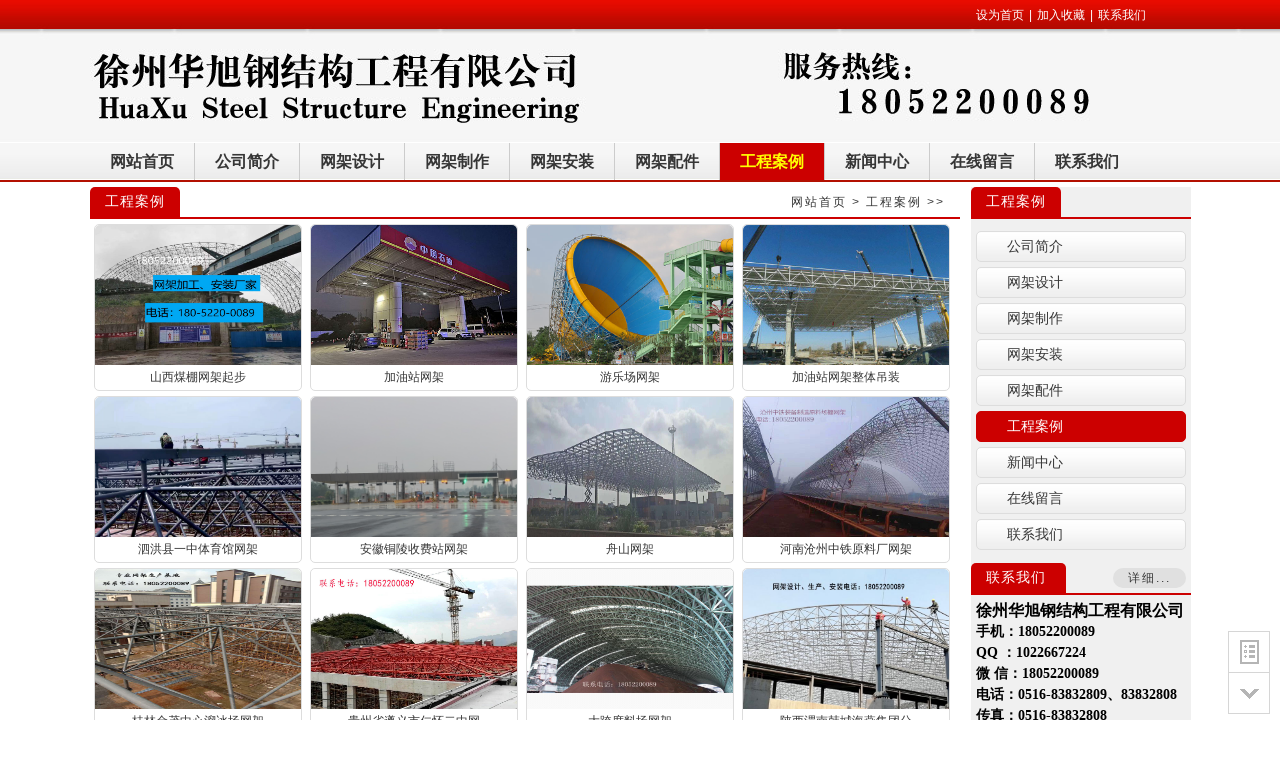

--- FILE ---
content_type: text/html; Charset=gb2312
request_url: http://xzhxgg.cn/list/?i-90398.html
body_size: 5453
content:
<!DOCTYPE html PUBLIC "-//W3C//DTD XHTML 1.0 Transitional//EN" "http://www.w3.org/TR/xhtml1/DTD/xhtml1-transitional.dtd">
<html xmlns="http://www.w3.org/1999/xhtml">
<head>
<meta http-equiv="X-UA-Compatible" content="IE=Edge">
<meta http-equiv="Content-Type" content="text/html; charset=gb2312" />
<title>工程案例-网架加工厂,球形网架,螺栓球网架加工,徐州华旭钢结构网架加工厂</title>
<meta name="keywords" content="工程案例，" />
<meta name="description" content="工程案例，" />
<link href="/eucms/default/pic/css.css" rel="stylesheet" type="text/css" media="all" />
</head>
<body>
<div class="topline">                <div id="sc"><a href="location.href" onClick="this.style.behavior='url(#default#homepage)';this.setHomePage(location.href);return(false);">设为首页</a>|<a href="#" onClick="javascript:window.external.AddFavorite(location.href,document.title)">加入收藏</a>|<a href="
/list/?i-12700.html">联系我们</a></div>
</div>
        <div id="top">
            <div id="topcon">
                <div id="logo"><a href="/" title="网架加工厂,球形网架,螺栓球网架加工,徐州华旭钢结构网架加工厂"></a></div>
            </div>
        </div>
        <div id="menu">
            <ul>
                <li style="border-left:0"><a href="/"><span>网站首页</span></a></li>
<li><a href="/list/?i-13504.html"><span>公司简介</span></a></li>
<li><a href="/list/?i-90354.html"><span>网架设计</span></a></li>
<li><a href="/list/?i-61173.html"><span>网架制作</span></a></li>
<li><a href="/list/?i-87481.html"><span>网架安装</span></a></li>
<li><a href="/list/?i-62679.html"><span>网架配件</span></a></li>
<li class="navthis"><a href="/list/?i-90398.html"><span>工程案例</span></a></li>
<li><a href="/list/?i-87983.html"><span>新闻中心</span></a></li>
<li><a href="/list/?i-02054.html"><span>在线留言</span></a></li>
<li><a href="/list/?i-12700.html"><span>联系我们</span></a></li>

             </ul>
        </div>

    <div id="container">
		<div id="second">
		    <div id="seco-left">
                <div class="title"><div class="titlea">工程案例</div><div class="path"><a href="/">网站首页</a> > <a  href="/list/?i-90398.html">工程案例</a> >> </div>
				</div>
				    <div class="procon">
				    <ul>
					    <li><a href="/list/?1-1-222.html"><img src="/images/blank.gif" data-src="/UpFiles/Article/2020/9/26/2020092638751989.jpg" width="206" height="140" alt="山西煤棚网架起步" border=0 /><p><span>山西煤棚网架起步</span></p></a></li>
<li><a href="/list/?1-1-221.html"><img src="/images/blank.gif" data-src="/UpFiles/Article/2020/7/8/2020070858697749.jpg" width="206" height="140" alt="加油站网架" border=0 /><p><span>加油站网架</span></p></a></li>
<li><a href="/list/?1-1-220.html"><img src="/images/blank.gif" data-src="/UpFiles/Article/2020/7/8/2020070858615653.jpg" width="206" height="140" alt="游乐场网架" border=0 /><p><span>游乐场网架</span></p></a></li>
<li><a href="/list/?1-1-216.html"><img src="/images/blank.gif" data-src="/UpFiles/Article/2020/6/22/2020062237219417.jpg" width="206" height="140" alt="加油站网架整体吊装" border=0 /><p><span>加油站网架整体吊装</span></p></a></li>
<li><a href="/list/?1-1-215.html"><img src="/images/blank.gif" data-src="/UpFiles/Article/2020/6/22/2020062237180117.jpg" width="206" height="140" alt="泗洪县一中体育馆网架" border=0 /><p><span>泗洪县一中体育馆网架</span></p></a></li>
<li><a href="/list/?1-1-218.html"><img src="/images/blank.gif" data-src="/UpFiles/Article/2020/7/4/2020070450343825.jpg" width="206" height="140" alt="安徽铜陵收费站网架" border=0 /><p><span>安徽铜陵收费站网架</span></p></a></li>
<li><a href="/list/?1-1-217.html"><img src="/images/blank.gif" data-src="/UpFiles/Article/2020/7/4/2020070438986929.jpg" width="206" height="140" alt="舟山网架" border=0 /><p><span>舟山网架</span></p></a></li>
<li><a href="/list/?1-1-211.html"><img src="/images/blank.gif" data-src="/UpFiles/Article/2019/6/15/2019061556489453.jpg" width="206" height="140" alt="河南沧州中铁原料厂网架" border=0 /><p><span>河南沧州中铁原料厂网架</span></p></a></li>
<li><a href="/list/?1-1-192.html"><img src="/images/blank.gif" data-src="/UpFiles/Article/2019/5/29/2019052979916769.jpg" width="206" height="140" alt="桂林金茂中心溜冰场网架安装结束" border=0 /><p><span>桂林金茂中心溜冰场网架</span></p></a></li>
<li><a href="/list/?1-1-198.html"><img src="/images/blank.gif" data-src="/UpFiles/Article/2019/4/17/2019041739037081.jpg" width="206" height="140" alt="贵州省遵义市仁怀二中网架工程" border=0 /><p><span>贵州省遵义市仁怀二中网</span></p></a></li>
<li><a href="/list/?1-1-210.html"><img src="/images/blank.gif" data-src="/UpFiles/Article/2019/6/15/2019061556310081.jpg" width="206" height="140" alt="大跨度料场网架" border=0 /><p><span>大跨度料场网架</span></p></a></li>
<li><a href="/list/?1-1-189.html"><img src="/images/blank.gif" data-src="/UpFiles/Article/2018/5/3/2018050339022549.jpg" width="206" height="140" alt="陕西渭南韩城海燕集团分厂网架工程" border=0 /><p><span>陕西渭南韩城海燕集团分</span></p></a></li>
<li><a href="/list/?1-1-178.html"><img src="/images/blank.gif" data-src="/UpFiles/Article/2018/3/1/2018030145099781.jpg" width="206" height="140" alt="南京市总参60所网架工程" border=0 /><p><span>南京市总参60所网架工程</span></p></a></li>
<li><a href="/list/?1-1-173.html"><img src="/images/blank.gif" data-src="/UpFiles/Article/2017/10/19/2017101933353087.jpg" width="206" height="140" alt="山西省晋中市榆次区中鼎物流园网架工程" border=0 /><p><span>山西省晋中市榆次区中鼎</span></p></a></li>
<li><a href="/list/?1-1-172.html"><img src="/images/blank.gif" data-src="/UpFiles/Article/2017/10/17/2017101740117681.jpg" width="206" height="140" alt="河南安阳合鑫料场网架工程" border=0 /><p><span>河南安阳合鑫料场网架工</span></p></a></li>
<li><a href="/list/?1-1-171.html"><img src="/images/blank.gif" data-src="/UpFiles/Article/2017/8/29/2017082934476657.jpg" width="206" height="140" alt="安徽芜湖南陵大润发网架工程安装进行中" border=0 /><p><span>安徽芜湖南陵大润发网架</span></p></a></li>
<li><a href="/list/?1-1-174.html"><img src="/images/blank.gif" data-src="/UpFiles/Article/2017/10/20/2017102055750509.jpg" width="206" height="140" alt="加油站顶棚网架案例" border=0 /><p><span>加油站顶棚网架案例</span></p></a></li>
<li><a href="/list/?1-1-168.html"><img src="/images/blank.gif" data-src="/UpFiles/Article/2017/6/28/2017062835686453.jpg" width="206" height="140" alt="江苏省南通市鑫程医院急诊楼采光网架" border=0 /><p><span>江苏省南通市鑫程医院急</span></p></a></li>
<li><a href="/list/?1-1-197.html"><img src="/images/blank.gif" data-src="/UpFiles/Article/2019/4/17/2019041737485141.jpg" width="206" height="140" alt="安徽滁州职业技术学院网架吊装" border=0 /><p><span>安徽滁州职业技术学院网</span></p></a></li>
<li><a href="/list/?1-1-166.html"><img src="/images/blank.gif" data-src="/UpFiles/Article/2017/6/2/2017060238232917.jpg" width="206" height="140" alt="南京一中浦口区分校网架工程" border=0 /><p><span>南京一中浦口区分校网架</span></p></a></li>
<li><a href="/list/?1-1-154.html"><img src="/images/blank.gif" data-src="/UpFiles/Article/2017/5/24/2017052449887901.jpg" width="206" height="140" alt="安徽省芜湖市党校青少年活动中心网架" border=0 /><p><span>安徽省芜湖市党校青少年</span></p></a></li>
<li><a href="/list/?1-1-158.html"><img src="/images/blank.gif" data-src="/UpFiles/Article/2017/5/31/2017053133405701.jpg" width="206" height="140" alt="汝城大坪镇与卢阳镇客运站网架工程" border=0 /><p><span>汝城大坪镇与卢阳镇客运</span></p></a></li>
<li><a href="/list/?1-1-156.html"><img src="/images/blank.gif" data-src="/UpFiles/Article/2017/5/24/2017052453093685.jpg" width="206" height="140" alt="陕西朔城区和丽园小区网架工程" border=0 /><p><span>陕西朔城区和丽园小区网</span></p></a></li>
<li><a href="/list/?1-1-152.html"><img src="/images/blank.gif" data-src="/UpFiles/Article/2017/4/18/2017041833936341.jpg" width="206" height="140" alt="湖北襄阳东津世纪城中学网架工程" border=0 /><p><span>湖北襄阳东津世纪城中学</span></p></a></li>

					</ul>
				</div>
				<div class="page"><ul><li><span>首页</span></li> <li><span>上一页</span></li> <li class="curpage"><span>1</span></li>
 <li><a href="http://www.xzhxgg.cn/list/?i-90398-2.html">2</a></li>
 <li><a href="http://www.xzhxgg.cn/list/?i-90398-3.html">3</a></li>
 <li><a href="http://www.xzhxgg.cn/list/?i-90398-2.html" title="下一页">下一页</a></li> <li><a href="http://www.xzhxgg.cn/list/?i-90398-3.html">尾页</a></li> <li><span>共3页</span></li> <li><span>共60篇</span></li></ul></div>
			</div>
			<div id="seco-right">
			  <div class="title">
<div class="titlea">工程案例</div>
</div>
<div class="classcon">
<ul>
<li><a href="/list/?i-13504.html">公司简介</a></li>
<li><a href="/list/?i-90354.html">网架设计</a></li>
<li><a href="/list/?i-61173.html">网架制作</a></li>
<li><a href="/list/?i-87481.html">网架安装</a></li>
<li><a href="/list/?i-62679.html">网架配件</a></li>
<li class="navs"><a href="/list/?i-90398.html">工程案例</a></li>
<li><a href="/list/?i-87983.html">新闻中心</a></li>
<li><a href="/list/?i-02054.html">在线留言</a></li>
<li><a href="/list/?i-12700.html">联系我们</a></li>

</ul>
</div>


<div class="title" style="margin-top:10px;">
                  <div class="titlea">联系我们<span></span>
                  </div>
                  <div class="more"><a href="/list/?i-12700.html">详细...</a></div>
              </div>
              <div id="lxwm"><h3><span style="font-size:16px;color:#000000;">徐州华旭钢结构工程有限公司</span><br />
<span style="color:#000000;"> </span></h3>
<h3><span style="line-height:1.5;font-family:SimSun;color:#000000;font-size:14px;">手机：18052200089&nbsp;</span></h3>
<h3>
<span style="color:#000000;"> </span></h3>
<h3><span style="line-height:1.5;font-family:SimSun;color:#000000;font-size:14px;">QQ ：1022667224</span></h3>
<h3>
<span style="color:#000000;"> </span><span style="font-size:14px;color:#000000;"> </span><span style="font-size:14px;color:#000000;"> </span><span style="font-family:SimSun;color:#000000;font-size:14px;"> </span></h3>
<h3><span style="line-height:1.5;font-family:SimSun;color:#000000;font-size:14px;">微 信：18052200089<br />
</span></h3>
<h3>
<span style="color:#000000;"> </span><span style="font-size:14px;color:#000000;"> </span><span style="font-size:14px;color:#000000;"> </span><span style="font-family:SimSun;color:#000000;font-size:14px;"> </span><span style="line-height:1.5;font-family:SimSun;color:#000000;font-size:14px;">电话：0516-83832809、83832808<br />
</span><span style="line-height:1.5;font-family:SimSun;color:#000000;font-size:14px;">传真：0516-83832808<br />
</span><b style="line-height:1.5;"><span style="font-family:SimSun;color:#000000;font-size:14px;">邮箱:1022667224@qq.com</span><br />
<span style="color:#000000;"> </span><span style="font-size:14px;color:#000000;"> </span><span style="font-size:14px;color:#000000;"> </span><span style="font-family:SimSun;color:#000000;font-size:14px;"> </span></b><span style="line-height:1.5;font-size:14px;color:#000000;"><span style="font-family:SimSun;color:#000000;font-size:14px;">网址：http://www.xzhxgg.cn</span><br />
</span></h3>
<h3><span style="line-height:1.5;font-family:SimSun;font-size:14px;color:#000000;">地址：<span style="color:#000000;">徐州西高速出口向东一公里</span></span></h3>
<p><span style="line-height:1.5;font-family:SimSun;font-size:14px;color:#000000;"><span style="color:#000000;"><span style="text-align: left; color: rgb(229, 51, 51); text-transform: none; line-height: 1.5; text-indent: 0px; letter-spacing: normal; font-size: 24px;" sans="" serif",tahoma,verdana,helvetica;font-size:24px;font-variant:normal;word-spacing:0px;white-space:normal;orphans:2;-webkit-text-stroke-width:0px;"=""><span style="color: rgb(229, 51, 51); display: inline !important; float: none;" sans="" serif",tahoma,verdana,helvetica;font-size:24px;font-style:normal;font-variant:normal;font-weight:700;letter-spacing:normal;orphans:2;text-align:left;text-decoration:none;text-indent:0px;text-transform:none;-webkit-text-stroke-width:0px;white-space:normal;word-spacing:0px;"=""><b><span style="font-size:24px;">专业报价、</span></b></span><br />
</span></span></span></p>
<span style="color:#e53333;font-size:24px;"> </span><p><span style="line-height:1.5;font-family:SimSun;font-size:14px;color:#000000;"><span style="color:#000000;"><span style="color:#e53333;font-family:" sans="" serif",tahoma,verdana,helvetica;font-size:24px;font-style:normal;font-variant:normal;font-weight:400;letter-spacing:normal;line-height:1.5;orphans:2;text-align:left;text-decoration:none;text-indent:0px;text-transform:none;-webkit-text-stroke-width:0px;white-space:normal;word-spacing:0px;"=""><span style="color:#e53333;"><b><span style="font-size:24px;">免费设计图纸、</span></b></span></span></span></span></p>
<span style="color:#e53333;font-size:24px;"> </span><p><span style="line-height:1.5;font-family:SimSun;font-size:14px;color:#000000;"><span style="color:#000000;"><span style="color:#e53333;font-family:" sans="" serif",tahoma,verdana,helvetica;font-size:24px;font-style:normal;font-variant:normal;font-weight:400;letter-spacing:normal;line-height:1.5;orphans:2;text-align:left;text-decoration:none;text-indent:0px;text-transform:none;-webkit-text-stroke-width:0px;white-space:normal;word-spacing:0px;"=""><span style="color:#e53333;"><b><span style="font-size:24px;">免费提供施工方案</span></b></span></span><br />
</span></span></p>
<h3>
</h3>
              </div>
 
			</div>
		</div>
	</div>
		<div id="foot"><div id="footer"><p style="text-align:left;"><span style="font-size:12px;line-height:1.5;">版权所有：徐州华旭钢结构工程有限公司&nbsp;手　机：18052200089 电　&nbsp;话：0516-83832809&nbsp;合作企业：<a href="https://www.dazhoubwb.cn/" target="_blank">达州外墙保温一体板</a>&nbsp;苏公网安备:32030202000292号&nbsp;
<script>
var _hmt = _hmt || [];
(function() {
  var hm = document.createElement("script");
  hm.src = "//hm.baidu.com/hm.js?44cf1cced33ca39bd4499583fe9e5aea";
  var s = document.getElementsByTagName("script")[0]; 
  s.parentNode.insertBefore(hm, s);
})();
</script>
 &nbsp;</span></p>
<p style="text-align:left;"><span style="font-size:12px;font-weight:normal;line-height:1.5;">传真：0516-83832808&nbsp;邮箱：1022667224@qq.com&nbsp;地址：徐州西高速出口向东一公里备案号：</span><span style="line-height:1.5;"><a href="https://beian.miit.gov.cn/" target="_blank"><span style="color:#000000;">苏ICP备17019249号-1</span></a></span></p>
<p style="text-align:left;"><span style="line-height:1.5;"><span style="color:#e53333;font-family:" serif",tahoma,verdana,helvetica;font-size:24px;font-style:normal;font-variant:normal;font-weight:400;letter-spacing:normal;line-height:1.5;orphans:2;text-align:left;text-decoration:none;text-indent:0px;text-transform:none;-webkit-text-stroke-width:0px;white-space:normal;word-spacing:0px;"="" sans=""><strong>专业报价、免费设计图纸、</strong></span><span style="color:#e53333;font-family:" serif",tahoma,verdana,helvetica;font-size:24px;font-style:normal;font-variant:normal;font-weight:400;letter-spacing:normal;line-height:1.5;orphans:2;text-align:left;text-decoration:none;text-indent:0px;text-transform:none;-webkit-text-stroke-width:0px;white-space:normal;word-spacing:0px;"="" sans=""><strong>免费提供施工方案</strong></span>&nbsp;</span><noscript></noscript></p>
<p style="text-align:left;"><span style="font-size:12px;font-weight:normal;line-height:1.5;">钢螺栓球网架,螺栓球形网架,球形钢网架结构生产厂家,徐州华旭钢螺栓球形网架加工厂,<a href="https://m.sxats.cn/" target="_blank">四川外墙保温装饰一体板</a>承接各类<a href="https://300233920.b2b.11467.com/" target="_blank">外墙保温装饰一体板</a>,<a href="https://jiahexingbao.gys.cn/" target="_blank">外墙保温装饰一体板厂家</a>，加气站罩棚,体育馆网架,屋面网架结构,采光网架设计,生产与加工安装.</span></p>
<p style="text-align:left;">友情<a href="http://www.xzhxgg.cn/zongheng/">链</a>接： <a href="http://www.xzyjjs.cn" target="_blank">钢网架结构</a> &nbsp;<a href="http://www.jsfhwj.com/">网架加工</a> <a href="http://www.xzyjjs.cn" target="_blank">球形网架</a> <a href="http://www.zhnsy.com/">电子皮带秤</a> <a href="http://www.skjx88.com/">便携式金相</a>  <a href="http://www.ket360.com/">汽车内窥镜</a> <a href="http://www.xzyjjs.cn" target="_blank">网架厂家</a> <a href="http://www.xzyjwj.com" target="_blank">网架加工厂家</a></p>
<p></p>
 
<script>
var _hmt = _hmt || [];
(function() {
  var hm = document.createElement("script");
  hm.src = "https://hm.baidu.com/hm.js?d34fbfb89e2b1642b6f034c751ec2a98";
  var s = document.getElementsByTagName("script")[0]; 
  s.parentNode.insertBefore(hm, s);
})();
</script></div></div>
<div class="TopBottomMenu">
	<ul><li>导航：</li>
        <li><a href="/list/?i-13504.html" title="公司简介"><span>公司简介</span></a></li>
<li><a href="/list/?i-90354.html" title="网架设计"><span>网架设计</span></a></li>
<li><a href="/list/?i-61173.html" title="网架制作"><span>网架制作</span></a></li>
<li><a href="/list/?i-87481.html" title="网架安装"><span>网架安装</span></a></li>
<li><a href="/list/?i-62679.html" title="网架配件"><span>网架配件</span></a></li>
<li class=navs><a href="/list/?i-90398.html" title="工程案例"><span>工程案例</span></a></li>
<li><a href="/list/?i-87983.html" title="新闻中心"><span>新闻中心</span></a></li>
<li><a href="/list/?i-02054.html" title="在线留言"><span>在线留言</span></a></li>
<li><a href="/list/?i-12700.html" title="联系我们"><span>联系我们</span></a></li>

	</ul>
友情链接：|<a href="https://m.cdbbqm.com/">禅清轩</a>|合作网站。
</div>
<script type="text/javascript" src="/images/seoeu.js"></script>

</body>
</html>

<!-- Created Page at 2026-01-31 14:33:24 ,Powered by www.seoeu.cn ,QQ:2186398 System(seoeu)  -->


--- FILE ---
content_type: text/css
request_url: http://xzhxgg.cn/eucms/default/pic/css.css
body_size: 4581
content:
* {
    margin:0 auto;
	padding:0;
}
html {
	overflow-x: hidden; background-color:#fff;
}
body {
    font-family:"宋体",Arial,Helvetica,sans-serif;
	color:#363636;
	line-height:21px;
	font-size:12px;
	background:url(bg.jpg) repeat-x top;
}
ul li {
    list-style:none;
}
.tbold { font-weight:bold;}
.tred {color:#F00;}
.tblue {color:#0066FF}
.tem {font-style:italic}
input {
	border:1px solid #ddd;
	-webkit-border-radius:5px;
	-moz-border-radius:5px;
	border-radius:5px;
	padding:0 2px;
}
.inp {
    height:25px;
	line-height:25px;
	padding:0 2px;
	border:1px solid #ccc;
}
.dat {
	border:1px solid #ccc;
	background:url(../images/date.gif) no-repeat right bottom #FFF;
}
textarea {
	border:1px solid #ccc;
	-webkit-border-radius:5px;
	-moz-border-radius:5px;
	border-radius:5px;
	padding:2px;
}

td {
	padding:2px;
}
.subit {
    cursor:pointer;
	border:1px solid #ddd;
	height:25px;
	line-height:25px;
	padding:0 5px;
	background:#eee;
}

.area {
	border:1px solid #ddd;
}
.code {
	width:60px;
    height:25px;
	line-height:25px;
	padding:0 2px;
}


a:link, a:visited {
    color:#363636;
	text-decoration:none;
	outline:none; blur:expression(this.onFocus=this.blur());
}
a:hover, a:Active {
    color:#F00;
	text-decoration:none;
}
#container {
    width:1101px;
}
a img {
    border:0;
}
.topline {
	width:1101px;
	height:30px;
	line-height:30px;
}
#top {
	width:100%;
	height:112px;
	border-bottom:1px solid #fff;
}
#topcon {
	width:1101px;
	height:112px;
	position:relative;
	background:url(logo.jpg) left no-repeat;
}
#logo {
    width:360px;
	height:112px;
	float:left;
}
#logo a {
    width:360px;
	height:112px;
	display:block;
}
.tel {
	width:auto;
	height:50px;
	float:right;
	padding-top:30px;
	font-size:14px;
	color:#c00;
	font-family:"Microsoft YaHei"
}
.tel em {
	font-size:25px;
	line-height:35px;
	font-weight:bold;
}

#sc {
    width:220px;
	float:right;
	color:#fff;
}
#sc a {
    margin:0 5px;
	color:#fff;
}


#menu {
    width:100%;
	height:39px;
	line-height:39px;
	background:url(menu.jpg) repeat-x top;
}

#menu ul{ 
    width:1101px;
    margin:0 auto;
	font-family:"Microsoft YaHei";
	font-size:14px;
} 
#menu>ul>li{ 
    width:auto;
	height:37px;
	line-height:37px;
	display:block;
	text-align:center;
	float:left;
	font-size:16px;
	position:relative;
          font-weight:bold;
	border-left:1px solid #ccc;
} 
#menu>ul>li>a:link, #menu>ul>li>a:visited {
	text-decoration:none;
	display:block;
}
#menu>ul>li span {
    padding:0 20px;
}
#menu>ul>li b {
	background:url(mico.png) no-repeat center;
	width:14px;
	height:6px;
	position:absolute;
	bottom:4px;
	left:45%;
	z-index:9999;
}
#menu>ul>li:hover b, #menu>ul>li.navthis> b{
	background:url(mico2.png) no-repeat center;
}
#menu>ul>li:hover a {
	color:#fff;
}

#menu>ul>li:hover,#menu>ul>li>a:hover, #menu>ul>li>a:active, #menu>ul>li.navthis>a{
	background:#c00;
	color:#ff0;
	transition:0.3s; -webkit-transition: all .3s ease; -moz-transition: all .3s ease; -o-transition: all .3s ease;
} 

/* 下拉的菜单栏 */ 
#menu>ul>li ul{ 
    display:none; 
    width:108px; 
    position:absolute; 
    background:#c00;
    color:#fff; 
    box-shadow:2px 2px 10px #333; 
    -webkit-box-shadow:2px 2px 10px #333; 
    -moz-box-shadow:2px 2px 10px #333;
    z-index:9999;
} 
/* 下拉菜单的菜单项 */ 
#menu .arrow{
	position:absolute;
	right:-10px;
    color:#ddd;
	font-family:"宋体"
}
#menu>ul>li>ul li{
	position:relative;
	text-align:left;
	line-height:25px;
	border-bottom:1px solid #b00;
} 
#menu>ul>li>ul li>a{
	color:#fff;
	padding-left:25px;
	display:block;
} 
#menu>ul>li>ul li:hover,#menu>ul>li>ul li.mcur {
	color:#ff0;
	background:#333;
	border-bottom:1px solid #333;
} 
#menu>ul>li>ul li a:hover,#menu>ul>li ul li:hover .arrow {
	color:#ff0;
}

/* 三级及以下的菜单项的定位 */ 
#menu>ul>li>ul>li ul{
	left:108px;
	top:0px;
} 

.ad {
	background:url(ad.jpg) repeat-x;
	height:176px;
	margin-top:10px;
}

.adtitle {
	width:1101px;
	height:176px;
}
.adtitle img {
	margin:0 auto;
}
.adcon {
	width:1100px;
	margin:0 auto;
	overflow:auto;
}
.adcon ul li {
	display:block;
          overflow:hidden;
	float:left;
	text-align:center;
	position:relative;
	padding-bottom:5px;
          height:250px;
}
.adcon ul li a {
	display:block;
}
.adcon ul li img {
	width:505px;
	height:150px;
	display:block;
}
.adcon ul li a img:hover {
	border:1px solid #c00;
    box-shadow:2px 2px 10px #888;
    -webkit-box-shadow:2px 2px 10px #888; 
    -moz-box-shadow:2px 2px 10px #888;
}
.adcon ul li a img {
	background:url(loading.gif) no-repeat 50% 50%;
	-webkit-border-radius:5px; 
    -moz-border-radius:5px; 
    border-radius:5px;
	border:1px solid #ddd;
}
.adcon ul li dd {
      font-size:15px;
      font-weight:bold;
      font-family:"Microsoft YaHei";
}
.ad0 {
	width:549px;
	overflow:hidden;
	float:left;
	display:block;
	text-align:left;
	border-right:1px solid #e71a1f;
}
.ad0 img {
	float:left;
}
.ad0 .atext {
	width:495px;
	display:block;
	text-align:left;
	padding:5px;
	float:left;
}

.adcon ul li .ico0 {
	width:71px;
	height:42px;
	top:50px;
	left:483px;
	position:absolute;
	background:url(adico0.png) no-repeat;
   _background:url(adico0.gif) no-repeat;
	z-index:9999;
}
.ad1 {
	width:549px;
	overflow:hidden;
	float:right;
	display:block;
	position:relative;
}
.ad1 img {
	float:right;
}
.ad1 .atext {
	width:495px;
	display:block;
	text-align:left;
	padding:5px;
	float:left;
	padding-left:54px;
}


.ad2 {
	width:1100px;
}
.ad3 {
	background:url(ad3.jpg) repeat-x;
	height:100px;
	margin-top:10px;
}

.adcon ul li .ico1 {
	width:71px;
	height:42px;
	top:50px;
	right:483px;
	position:absolute;
	background:url(adico1.png) no-repeat;
   _background:url(adico1.gif) no-repeat;
	z-index:9999;
}


#main {
	width:1101px;
	overflow:auto;
	margin-top:5px;
	background:#FFF;
	border-bottom:5px solid #FFF;
}
#main-left {
    width:540px;
	float:left;
}
.title {
    height:30px;
	line-height:30px;
	border-bottom:2px solid #c00;
}
.titlea {
    padding:0 15px;
	letter-spacing:1px;
	float:left;
	color:#fff;
	font-size:14px;
	font-family:"Microsoft YaHei";
	background:#c00;
	-webkit-border-radius:5px 5px 0 0; 
	-moz-border-radius:5px 5px 0 0;
	border-radius:5px 5px 0 0;
}
.titlea span {
    font-size:10px;
	padding-left:5px;
	color:#eee;
	font-weight:normal;
}
.title2 {
    height:30px;
	background:#222;
	line-height:30px;
}
.title2a {
    padding:0 10px;
	color:#FFF;
	font-size:14px;
	font-weight:bold;
}
.titlecon {
    padding:5px;
	text-align:left;
}
.titlecon ul li {
	border-bottom:1px dotted #ddd;
	padding:2px;
	height:20px;
	line-height:20px;
}
.titlecon ul li img {
    margin-right:1px;
}
#zs {
    width:760px;
	padding:5px;
	height:160px;
}

#main-right {
    width:540px;
	float:right;
}
.classcon {
    padding:5px;
	text-align:left;
}
.classcon>ul>li {
    height:29px;
	line-height:29px;
	display:block;
	margin-top:7px;
	text-align:left;
	position:relative;
	font-family:"Microsoft YaHei";
	font-size:14px
}
.classcon>ul>li>a:link, .classcon>ul>li>a:visited {
    border:#ddd solid 1px;
	display:block;
	background:url(n1.gif);
	-webkit-border-radius:5px; 
	-moz-border-radius:5px;
	border-radius:5px;
	padding-left:30px;
}

.classcon>ul>li:hover>a,.classcon>ul>li>a:hover, .classcon>ul>li>a:Active, .classcon>ul>li.navs>a {
    border:#c00 solid 1px;
	display:block;
	background:#c00;
	transition:0.3s; -webkit-transition: all .3s ease; -moz-transition: all .3s ease; -o-transition: all .3s ease;
	color:#FFF;
}
.classcon>ul>li ul{ 
    display:none; 
    width:120px; 
    position:absolute; 
    background:#c00;
    color:#fff; 
    z-index:4444;
	top:0px;
	left:-120px;
	-webkit-border-radius:5px; 
	-moz-border-radius:5px;
	border-radius:5px;
} 

/* 下拉菜单的菜单项 */ 
.classcon>ul>li>ul li{
	position:relative;
	text-align:right;
	line-height:30px;
	-webkit-border-radius:5px; 
	-moz-border-radius:5px;
	border-radius:5px;
} 
.classcon>ul>li>ul li>a{
	color:#fff;
	display:block;
	padding-right:25px;
} 
.classcon>ul>li>ul li:hover{
	background:#333;
} 
.classcon>ul>li>ul li a:hover {
	color:#ff0;
}

.classcon .arrow{
    float:left; 
    color:#ddd;
	position:absolute;
	left:10px;
	font-family:"宋体"
} 
.classcon>ul>li b {
	background:url(nico.png) no-repeat left;
	width:26px;
	height:30px;
	display:block;
	position:absolute;
	left:10px;
	z-index:5555;
}
/* 三级及以下的菜单项的定位 */ 
.classcon>ul>li>ul>li ul{
	right:120px;
	top:0px;
} 
.news {
    width:540px;
	margin-top:5px;
}
.news1 {
    width:538px;
	float:left;
	-webkit-border-radius:5px 5px 0 0; 
	-moz-border-radius:5px 5px 0 0;
	border-radius:5px 5px 0 0;
}
.news2 {
    width:380px;
	float:right;
	border:1px solid #DDD;
	-webkit-border-radius:5px 5px 0 0;
	-moz-border-radius:5px 5px 0 0;
	border-radius:5px 5px 0 0;
}

#lxwm {
    padding:5px;
	text-align:left;
	overflow:hidden;
}
#lxwm img {
    display:none;
}
.case {
	width:99%;
	text-align:left;
	display:block;
}
.case ul li {
    height:25px;
	line-height:25px;
	margin:5px;
	display:block;
}
.case ul li a:link, .case ul li a:visited {
    background:#eee;
	border:1px solid #ddd;
	color:#777;
	padding:5px;
}
.case ul li a:hover,.case ul li a.cur {
	border:1px solid #c00;
	color:#f0f0f0;
	background:#c00;
	transition:0.3s; -webkit-transition: all .3s ease; -moz-transition: all .3s ease; -o-transition: all .3s ease;
}

#foot {
	width:100%;
	border-top:2px solid #e71a1f;
	background:#f0f0f0;
}
#footer {
    width:990px;
	overflow:auto;
	overflow-x: hidden; 
	overflow-y: hidden;
	padding:5px;
	padding-bottom:10px;
	text-align:center;
	line-height:25px;
}

























/*二级页面*/
#second {
	width:1101px;
	overflow:auto;
	overflow-x: hidden; 
	overflow-y: hidden;
	margin-top:5px;
	border-bottom:5px solid #FFF;
	background:url(second.gif) repeat-y right #fff;
}
.classpic {
    height:300px;
	overflow:hidden;
}
.classpic a {
	display:block;
	height:300px;
}
#seco-left {
    width:870px;
	float:left;
}
#seco-right {
    width:220px;
	min-height:600px;
	float:right;
	background:#f0f0f0;
	-webkit-border-radius:5px 5px 0 0;
	-moz-border-radius:5px 5px 0 0;
	border-radius:5px 5px 0 0;
}
.search {
	padding:5px;
}
.skey {
	background:#f0f0f0;
	padding:5px;
	text-align:left;
}
.skey span {
	color:#f00;
}
.sea {
	width:96%;
	height:30px;
	line-height:30px;
	margin:0 auto;
	font-family:"Microsoft YaHei";
}
.seb {
	height:26px;
	line-height:24px;
	cursor:pointer;
	background:#c00;
	border:1px solid #c00;
	color:#eee;
	letter-spacing:2px;
	padding:0 10px;
	text-align:center;
	margin-top:5px;
	font-family:"Microsoft YaHei";
	margin-left:10px;
	-webkit-border-radius:5px;
	-moz-border-radius:5px;
	border-radius:5px;
}

.procon {
    padding:5px 0;
	overflow:auto;
}

.procon ul li {
	list-style:none;
	float:left;
	text-align:center;
	margin:0 4px;
	margin:0 5px\9;
	_margin:0 4px;
	display:block;
	margin-bottom:5px;
	border:1px solid #ddd;
	line-height:25px;
	-webkit-border-radius:5px; 
    -moz-border-radius:5px; 
    border-radius:5px;
}
.procon ul li:hover {
	border:1px solid #c00;
    box-shadow:2px 2px 10px #888;
    -webkit-box-shadow:2px 2px 10px #888; 
    -moz-box-shadow:2px 2px 10px #888;
}
.procon ul li a img {
	background:url(loading.gif) no-repeat 50% 50%;
	-webkit-border-radius:5px 5px 0 0; 
    -moz-border-radius:5px 5px 0 0; 
    border-radius:5px 5px 0 0;
}
.procon ul li a:hover {
    color:#eee;
}

.procon ul li:hover {
    background:#c00;
	cursor:pointer;
	color:#eee;
	display:block;
	transition:0.3s; -webkit-transition: all .3s ease; -moz-transition: all .3s ease; -o-transition: all .3s ease;
}

.page {
	margin-top:15px;
	width:90%;
	height:34px;
	float:right;
	text-align:center;
	_overflow:hidden;
	float:right;
}
.page ul {
    float:right;
}
.page ul li {
    list-style:none;
	display:block;
	height:28px;
	margin:0 3px;
	line-height:28px;
	float:left;
	text-align:center;
}
.page ul li span {
	display:block;
	padding:0 6px;
	border:1px solid #ddd;
	-moz-border-radius:5px 5px 5px 5px;
	-webkit-border-radius:5px 5px 5px 5px;
	border-radius:5px 5px 5px 5px;
}
.page ul li.curpage {
	background:#C00;
	display:block;
	color:#FFF;
	border:1px solid #c00;
	-moz-border-radius:5px 5px 5px 5px;
	-webkit-border-radius:5px 5px 5px 5px;
	border-radius:5px 5px 5px 5px;
}
.page ul li.curpage span {
    border:0;
	padding:0 10px;
}
.page ul li a:link, .page ul li a:visited {
    display:block;
	padding:0 10px;
	border:1px solid #ddd;
	-moz-border-radius:5px 5px 5px 5px;
	-webkit-border-radius:5px 5px 5px 5px;
	border-radius:5px 5px 5px 5px;
}
.page ul li a:hover {
    display:block;
	background:#c00;
	border:1px solid #c00;
	color:#FFF;
}
/*日期*/
.dtime {
    width:60px;
	padding-top:5px;
	height:75px;
	background:#777;
	margin-bottom:10px;
	text-align:center;
	display:block;
	color:#9f9f9f;
	font-family:"Microsoft YaHei";
	float:right;
	background:url(news_clock.png) no-repeat center 47px #777;
}
.titlecon ul li:hover .dtime {
	color:#FFF;
	display:block;
	background:url(news_clock.png) no-repeat center 47px #c00;
	cursor:pointer;
}

.dayto {
    color:#fff;
	font-size:24px;
}

.aboutcon {
    height:249px;
    padding:5px;
	overflow:hidden;
	text-align:left;
}
.aboutcon2 td {
	margin:1px;
	padding:3px;
}
.aboutcon img {
    height:120px;
	width:150px;
	margin-right:5px;
}

.aboutcon2 {
    padding:5px;
	text-align:left;
	line-height:21px;
	margin:5px;
}
#artitle {
    font-size:14px;
	font-weight:bold;
	text-align:center;
	line-height:25px;
	border-bottom:1px solid #fff;
	margin:0 10px;
	letter-spacing:2px;
	padding-top:10px;
	font-family:"Microsoft YaHei";
}
#artitle h1 {
    font-size:14px;
}
.update {
    height:20px;
	line-height:20px;
	text-align:center;
	width:98%;
    color:#aba4b4;
	border-top:1px solid #ddd;
	border-bottom:1px solid #ddd;
	margin-top:20px;
	background:#f0f0f0
}
.aba4b4 a:link, .aba4b4 a:visited {
	color:#aba4b4
}
.aba4b4 a:hover{
    color:#99CC00
}

#arcon {
    text-align:left;
	padding:10px 5px;
	font-size:14px;
	line-height:180%;
	font-family: "Microsoft YaHei";
}
#arcon img{max-width:860px;autoimg:expression(onload=function(){this.style.width=(this.offsetWidth > 860)?"860px":"auto"}); display:block; margin:0 auto;}
.arlist {
	width:96%;
    height:40px;
	line-height:20px;
	border-top:1px dashed #ddd;
	padding:5px;
}


.more {
    float:right;
	font-weight:normal;
	font-size:12px;
	letter-spacing:2px;
	text-align:right;
}
.more a {
	display:block;
	padding:5px 15px;
	margin:5px;
	line-height:10px;
	background:#e0e0e0;
	border-radius:10px;
}
.more a:hover {
	background:#909090;
	color:#fff;
}
.path {
    float:right;
	font-weight:normal;
	font-size:12px;
	padding:0 15px;
	letter-spacing:2px;
	text-align:right;
}

#top-bottom-menu{
	font: 9pt Arial, Helvetica, sans-serit ; 
	position:fixed;
	height:auto;
	text-align:center;
	filter: alpha(opacity=80); 
    opacity: 0.8;
	z-index:9999;
}
#top-bottom-menu #dstbm-top{
	position:absolute;
	border:1px #cccccc solid;
	display:none;
	cursor:pointer;	
}
#top-bottom-menu #dstbm-menu{
	position:absolute;
	border:1px #cccccc solid;
	cursor:pointer;	
}
#top-bottom-menu #dstbm-menu a:link, #top-bottom-menu #dstbm-menu a:visited{
	 color:#777;
 }
#top-bottom-menu #dstbm-menu a:hover{
	  color:#f00;
 }
#top-bottom-menu #dstbm-menu #dstbmmenu{
	display:none;
}
#top-bottom-menu #dstbm-menu ul li{
	display:inline;
	padding-left:10px;
 }
#top-bottom-menu #dstbm-bottom{
	position:absolute;
	border:1px #cccccc solid;
	cursor:pointer;
}

